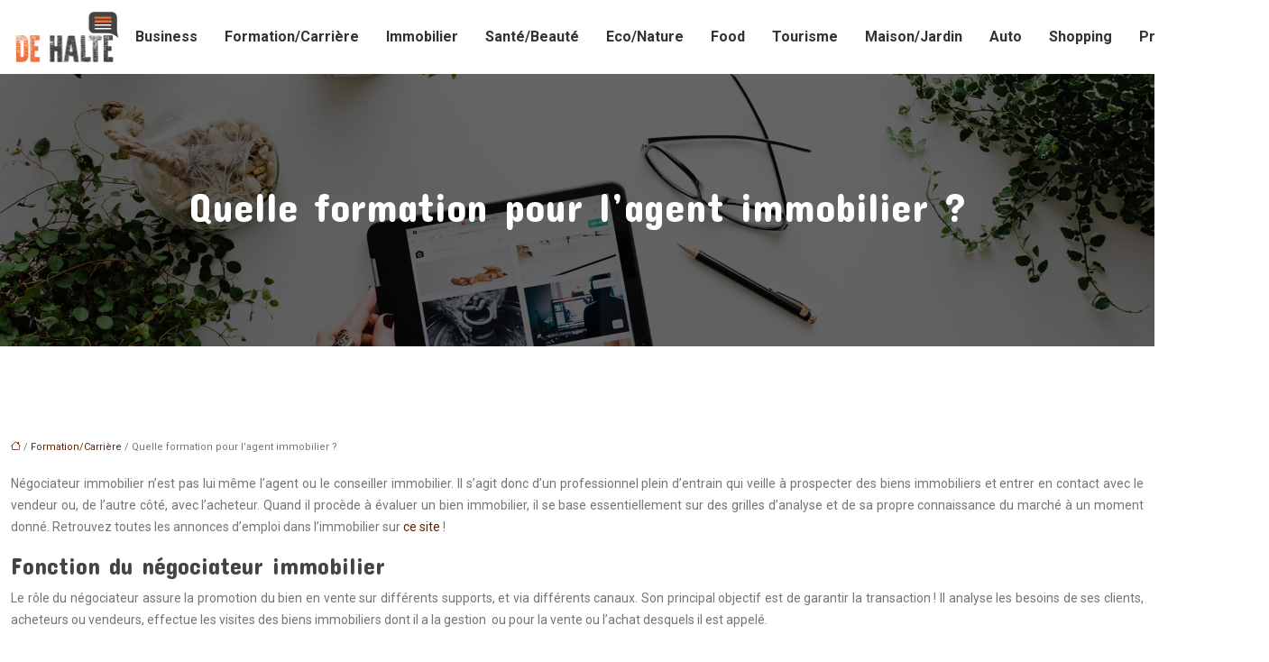

--- FILE ---
content_type: text/html; charset=UTF-8
request_url: https://www.dehalte.info/quelle-formation-pour-lagent-immobilier/
body_size: 10482
content:
<!DOCTYPE html>
<html lang="fr-FR">
<head>
<meta charset="UTF-8" />
<meta name="viewport" content="width=device-width">
<link rel="shortcut icon" href="/wp-content/uploads/2017/11/favicon.png" />
<script type="application/ld+json">
{
    "@context": "https://schema.org",
    "@graph": [
        {
            "@type": "WebSite",
            "@id": "https://www.dehalte.info#website",
            "url": "https://www.dehalte.info",
            "name": "Dehalte",
            "inLanguage": "fr-FR",
            "publisher": {
                "@id": "https://www.dehalte.info#organization"
            }
        },
        {
            "@type": "Organization",
            "@id": "https://www.dehalte.info#organization",
            "name": "Dehalte",
            "url": "https://www.dehalte.info",
            "logo": {
                "@type": "ImageObject",
                "@id": "https://www.dehalte.info#logo",
                "url": "https://www.dehalte.info/wp-content/uploads/2018/05/dehalte-logo.png"
            }
        },
        {
            "@type": "Person",
            "@id": "https://www.dehalte.info/author/dehalteftp#person",
            "name": "dehalteftp",
            "jobTitle": "Rédaction Web",
            "url": "https://www.dehalte.info/author/dehalteftp",
            "worksFor": {
                "@id": "https://www.dehalte.info#organization"
            },
            "image": {
                "@type": "ImageObject",
                "url": ""
            }
        },
        {
            "@type": "WebPage",
            "@id": "https://www.dehalte.info/quelle-formation-pour-lagent-immobilier/#webpage",
            "url": "https://www.dehalte.info/quelle-formation-pour-lagent-immobilier/",
            "isPartOf": {
                "@id": "https://www.dehalte.info#website"
            },
            "breadcrumb": {
                "@id": "https://www.dehalte.info/quelle-formation-pour-lagent-immobilier/#breadcrumb"
            },
            "inLanguage": "fr_FR"
        },
        {
            "@type": "Article",
            "@id": "https://www.dehalte.info/quelle-formation-pour-lagent-immobilier/#article",
            "headline": "Quelle formation pour l’agent immobilier ?",
            "mainEntityOfPage": {
                "@id": "https://www.dehalte.info/quelle-formation-pour-lagent-immobilier/#webpage"
            },
            "wordCount": 437,
            "isAccessibleForFree": true,
            "articleSection": [
                "Formation/Carrière"
            ],
            "datePublished": "2018-05-15T13:46:04+00:00",
            "author": {
                "@id": "https://www.dehalte.info/author/dehalteftp#person"
            },
            "publisher": {
                "@id": "https://www.dehalte.info#organization"
            },
            "inLanguage": "fr-FR"
        },
        {
            "@type": "BreadcrumbList",
            "@id": "https://www.dehalte.info/quelle-formation-pour-lagent-immobilier/#breadcrumb",
            "itemListElement": [
                {
                    "@type": "ListItem",
                    "position": 1,
                    "name": "Accueil",
                    "item": "https://www.dehalte.info/"
                },
                {
                    "@type": "ListItem",
                    "position": 2,
                    "name": "Formation/Carrière",
                    "item": "https://www.dehalte.info/formation-carriere/"
                },
                {
                    "@type": "ListItem",
                    "position": 3,
                    "name": "Quelle formation pour l’agent immobilier ?",
                    "item": "https://www.dehalte.info/quelle-formation-pour-lagent-immobilier/"
                }
            ]
        }
    ]
}</script>
<meta name='robots' content='max-image-preview:large' />
<title>Qu'est-ce qu'une formation en négociateur immobilier ?</title><meta name="description" content="Quel rôle joue le négociateur immobilier et quelle formation il doit suivre pour répondre aux besoins de sa clientèle ?"><link rel="alternate" title="oEmbed (JSON)" type="application/json+oembed" href="https://www.dehalte.info/wp-json/oembed/1.0/embed?url=https%3A%2F%2Fwww.dehalte.info%2Fquelle-formation-pour-lagent-immobilier%2F" />
<link rel="alternate" title="oEmbed (XML)" type="text/xml+oembed" href="https://www.dehalte.info/wp-json/oembed/1.0/embed?url=https%3A%2F%2Fwww.dehalte.info%2Fquelle-formation-pour-lagent-immobilier%2F&#038;format=xml" />
<style id='wp-img-auto-sizes-contain-inline-css' type='text/css'>
img:is([sizes=auto i],[sizes^="auto," i]){contain-intrinsic-size:3000px 1500px}
/*# sourceURL=wp-img-auto-sizes-contain-inline-css */
</style>
<style id='wp-block-library-inline-css' type='text/css'>
:root{--wp-block-synced-color:#7a00df;--wp-block-synced-color--rgb:122,0,223;--wp-bound-block-color:var(--wp-block-synced-color);--wp-editor-canvas-background:#ddd;--wp-admin-theme-color:#007cba;--wp-admin-theme-color--rgb:0,124,186;--wp-admin-theme-color-darker-10:#006ba1;--wp-admin-theme-color-darker-10--rgb:0,107,160.5;--wp-admin-theme-color-darker-20:#005a87;--wp-admin-theme-color-darker-20--rgb:0,90,135;--wp-admin-border-width-focus:2px}@media (min-resolution:192dpi){:root{--wp-admin-border-width-focus:1.5px}}.wp-element-button{cursor:pointer}:root .has-very-light-gray-background-color{background-color:#eee}:root .has-very-dark-gray-background-color{background-color:#313131}:root .has-very-light-gray-color{color:#eee}:root .has-very-dark-gray-color{color:#313131}:root .has-vivid-green-cyan-to-vivid-cyan-blue-gradient-background{background:linear-gradient(135deg,#00d084,#0693e3)}:root .has-purple-crush-gradient-background{background:linear-gradient(135deg,#34e2e4,#4721fb 50%,#ab1dfe)}:root .has-hazy-dawn-gradient-background{background:linear-gradient(135deg,#faaca8,#dad0ec)}:root .has-subdued-olive-gradient-background{background:linear-gradient(135deg,#fafae1,#67a671)}:root .has-atomic-cream-gradient-background{background:linear-gradient(135deg,#fdd79a,#004a59)}:root .has-nightshade-gradient-background{background:linear-gradient(135deg,#330968,#31cdcf)}:root .has-midnight-gradient-background{background:linear-gradient(135deg,#020381,#2874fc)}:root{--wp--preset--font-size--normal:16px;--wp--preset--font-size--huge:42px}.has-regular-font-size{font-size:1em}.has-larger-font-size{font-size:2.625em}.has-normal-font-size{font-size:var(--wp--preset--font-size--normal)}.has-huge-font-size{font-size:var(--wp--preset--font-size--huge)}.has-text-align-center{text-align:center}.has-text-align-left{text-align:left}.has-text-align-right{text-align:right}.has-fit-text{white-space:nowrap!important}#end-resizable-editor-section{display:none}.aligncenter{clear:both}.items-justified-left{justify-content:flex-start}.items-justified-center{justify-content:center}.items-justified-right{justify-content:flex-end}.items-justified-space-between{justify-content:space-between}.screen-reader-text{border:0;clip-path:inset(50%);height:1px;margin:-1px;overflow:hidden;padding:0;position:absolute;width:1px;word-wrap:normal!important}.screen-reader-text:focus{background-color:#ddd;clip-path:none;color:#444;display:block;font-size:1em;height:auto;left:5px;line-height:normal;padding:15px 23px 14px;text-decoration:none;top:5px;width:auto;z-index:100000}html :where(.has-border-color){border-style:solid}html :where([style*=border-top-color]){border-top-style:solid}html :where([style*=border-right-color]){border-right-style:solid}html :where([style*=border-bottom-color]){border-bottom-style:solid}html :where([style*=border-left-color]){border-left-style:solid}html :where([style*=border-width]){border-style:solid}html :where([style*=border-top-width]){border-top-style:solid}html :where([style*=border-right-width]){border-right-style:solid}html :where([style*=border-bottom-width]){border-bottom-style:solid}html :where([style*=border-left-width]){border-left-style:solid}html :where(img[class*=wp-image-]){height:auto;max-width:100%}:where(figure){margin:0 0 1em}html :where(.is-position-sticky){--wp-admin--admin-bar--position-offset:var(--wp-admin--admin-bar--height,0px)}@media screen and (max-width:600px){html :where(.is-position-sticky){--wp-admin--admin-bar--position-offset:0px}}

/*# sourceURL=wp-block-library-inline-css */
</style><style id='global-styles-inline-css' type='text/css'>
:root{--wp--preset--aspect-ratio--square: 1;--wp--preset--aspect-ratio--4-3: 4/3;--wp--preset--aspect-ratio--3-4: 3/4;--wp--preset--aspect-ratio--3-2: 3/2;--wp--preset--aspect-ratio--2-3: 2/3;--wp--preset--aspect-ratio--16-9: 16/9;--wp--preset--aspect-ratio--9-16: 9/16;--wp--preset--color--black: #000000;--wp--preset--color--cyan-bluish-gray: #abb8c3;--wp--preset--color--white: #ffffff;--wp--preset--color--pale-pink: #f78da7;--wp--preset--color--vivid-red: #cf2e2e;--wp--preset--color--luminous-vivid-orange: #ff6900;--wp--preset--color--luminous-vivid-amber: #fcb900;--wp--preset--color--light-green-cyan: #7bdcb5;--wp--preset--color--vivid-green-cyan: #00d084;--wp--preset--color--pale-cyan-blue: #8ed1fc;--wp--preset--color--vivid-cyan-blue: #0693e3;--wp--preset--color--vivid-purple: #9b51e0;--wp--preset--color--base: #f9f9f9;--wp--preset--color--base-2: #ffffff;--wp--preset--color--contrast: #111111;--wp--preset--color--contrast-2: #636363;--wp--preset--color--contrast-3: #A4A4A4;--wp--preset--color--accent: #cfcabe;--wp--preset--color--accent-2: #c2a990;--wp--preset--color--accent-3: #d8613c;--wp--preset--color--accent-4: #b1c5a4;--wp--preset--color--accent-5: #b5bdbc;--wp--preset--gradient--vivid-cyan-blue-to-vivid-purple: linear-gradient(135deg,rgb(6,147,227) 0%,rgb(155,81,224) 100%);--wp--preset--gradient--light-green-cyan-to-vivid-green-cyan: linear-gradient(135deg,rgb(122,220,180) 0%,rgb(0,208,130) 100%);--wp--preset--gradient--luminous-vivid-amber-to-luminous-vivid-orange: linear-gradient(135deg,rgb(252,185,0) 0%,rgb(255,105,0) 100%);--wp--preset--gradient--luminous-vivid-orange-to-vivid-red: linear-gradient(135deg,rgb(255,105,0) 0%,rgb(207,46,46) 100%);--wp--preset--gradient--very-light-gray-to-cyan-bluish-gray: linear-gradient(135deg,rgb(238,238,238) 0%,rgb(169,184,195) 100%);--wp--preset--gradient--cool-to-warm-spectrum: linear-gradient(135deg,rgb(74,234,220) 0%,rgb(151,120,209) 20%,rgb(207,42,186) 40%,rgb(238,44,130) 60%,rgb(251,105,98) 80%,rgb(254,248,76) 100%);--wp--preset--gradient--blush-light-purple: linear-gradient(135deg,rgb(255,206,236) 0%,rgb(152,150,240) 100%);--wp--preset--gradient--blush-bordeaux: linear-gradient(135deg,rgb(254,205,165) 0%,rgb(254,45,45) 50%,rgb(107,0,62) 100%);--wp--preset--gradient--luminous-dusk: linear-gradient(135deg,rgb(255,203,112) 0%,rgb(199,81,192) 50%,rgb(65,88,208) 100%);--wp--preset--gradient--pale-ocean: linear-gradient(135deg,rgb(255,245,203) 0%,rgb(182,227,212) 50%,rgb(51,167,181) 100%);--wp--preset--gradient--electric-grass: linear-gradient(135deg,rgb(202,248,128) 0%,rgb(113,206,126) 100%);--wp--preset--gradient--midnight: linear-gradient(135deg,rgb(2,3,129) 0%,rgb(40,116,252) 100%);--wp--preset--gradient--gradient-1: linear-gradient(to bottom, #cfcabe 0%, #F9F9F9 100%);--wp--preset--gradient--gradient-2: linear-gradient(to bottom, #C2A990 0%, #F9F9F9 100%);--wp--preset--gradient--gradient-3: linear-gradient(to bottom, #D8613C 0%, #F9F9F9 100%);--wp--preset--gradient--gradient-4: linear-gradient(to bottom, #B1C5A4 0%, #F9F9F9 100%);--wp--preset--gradient--gradient-5: linear-gradient(to bottom, #B5BDBC 0%, #F9F9F9 100%);--wp--preset--gradient--gradient-6: linear-gradient(to bottom, #A4A4A4 0%, #F9F9F9 100%);--wp--preset--gradient--gradient-7: linear-gradient(to bottom, #cfcabe 50%, #F9F9F9 50%);--wp--preset--gradient--gradient-8: linear-gradient(to bottom, #C2A990 50%, #F9F9F9 50%);--wp--preset--gradient--gradient-9: linear-gradient(to bottom, #D8613C 50%, #F9F9F9 50%);--wp--preset--gradient--gradient-10: linear-gradient(to bottom, #B1C5A4 50%, #F9F9F9 50%);--wp--preset--gradient--gradient-11: linear-gradient(to bottom, #B5BDBC 50%, #F9F9F9 50%);--wp--preset--gradient--gradient-12: linear-gradient(to bottom, #A4A4A4 50%, #F9F9F9 50%);--wp--preset--font-size--small: 13px;--wp--preset--font-size--medium: 20px;--wp--preset--font-size--large: 36px;--wp--preset--font-size--x-large: 42px;--wp--preset--spacing--20: min(1.5rem, 2vw);--wp--preset--spacing--30: min(2.5rem, 3vw);--wp--preset--spacing--40: min(4rem, 5vw);--wp--preset--spacing--50: min(6.5rem, 8vw);--wp--preset--spacing--60: min(10.5rem, 13vw);--wp--preset--spacing--70: 3.38rem;--wp--preset--spacing--80: 5.06rem;--wp--preset--spacing--10: 1rem;--wp--preset--shadow--natural: 6px 6px 9px rgba(0, 0, 0, 0.2);--wp--preset--shadow--deep: 12px 12px 50px rgba(0, 0, 0, 0.4);--wp--preset--shadow--sharp: 6px 6px 0px rgba(0, 0, 0, 0.2);--wp--preset--shadow--outlined: 6px 6px 0px -3px rgb(255, 255, 255), 6px 6px rgb(0, 0, 0);--wp--preset--shadow--crisp: 6px 6px 0px rgb(0, 0, 0);}:root { --wp--style--global--content-size: 1320px;--wp--style--global--wide-size: 1920px; }:where(body) { margin: 0; }.wp-site-blocks { padding-top: var(--wp--style--root--padding-top); padding-bottom: var(--wp--style--root--padding-bottom); }.has-global-padding { padding-right: var(--wp--style--root--padding-right); padding-left: var(--wp--style--root--padding-left); }.has-global-padding > .alignfull { margin-right: calc(var(--wp--style--root--padding-right) * -1); margin-left: calc(var(--wp--style--root--padding-left) * -1); }.has-global-padding :where(:not(.alignfull.is-layout-flow) > .has-global-padding:not(.wp-block-block, .alignfull)) { padding-right: 0; padding-left: 0; }.has-global-padding :where(:not(.alignfull.is-layout-flow) > .has-global-padding:not(.wp-block-block, .alignfull)) > .alignfull { margin-left: 0; margin-right: 0; }.wp-site-blocks > .alignleft { float: left; margin-right: 2em; }.wp-site-blocks > .alignright { float: right; margin-left: 2em; }.wp-site-blocks > .aligncenter { justify-content: center; margin-left: auto; margin-right: auto; }:where(.wp-site-blocks) > * { margin-block-start: 1.2rem; margin-block-end: 0; }:where(.wp-site-blocks) > :first-child { margin-block-start: 0; }:where(.wp-site-blocks) > :last-child { margin-block-end: 0; }:root { --wp--style--block-gap: 1.2rem; }:root :where(.is-layout-flow) > :first-child{margin-block-start: 0;}:root :where(.is-layout-flow) > :last-child{margin-block-end: 0;}:root :where(.is-layout-flow) > *{margin-block-start: 1.2rem;margin-block-end: 0;}:root :where(.is-layout-constrained) > :first-child{margin-block-start: 0;}:root :where(.is-layout-constrained) > :last-child{margin-block-end: 0;}:root :where(.is-layout-constrained) > *{margin-block-start: 1.2rem;margin-block-end: 0;}:root :where(.is-layout-flex){gap: 1.2rem;}:root :where(.is-layout-grid){gap: 1.2rem;}.is-layout-flow > .alignleft{float: left;margin-inline-start: 0;margin-inline-end: 2em;}.is-layout-flow > .alignright{float: right;margin-inline-start: 2em;margin-inline-end: 0;}.is-layout-flow > .aligncenter{margin-left: auto !important;margin-right: auto !important;}.is-layout-constrained > .alignleft{float: left;margin-inline-start: 0;margin-inline-end: 2em;}.is-layout-constrained > .alignright{float: right;margin-inline-start: 2em;margin-inline-end: 0;}.is-layout-constrained > .aligncenter{margin-left: auto !important;margin-right: auto !important;}.is-layout-constrained > :where(:not(.alignleft):not(.alignright):not(.alignfull)){max-width: var(--wp--style--global--content-size);margin-left: auto !important;margin-right: auto !important;}.is-layout-constrained > .alignwide{max-width: var(--wp--style--global--wide-size);}body .is-layout-flex{display: flex;}.is-layout-flex{flex-wrap: wrap;align-items: center;}.is-layout-flex > :is(*, div){margin: 0;}body .is-layout-grid{display: grid;}.is-layout-grid > :is(*, div){margin: 0;}body{--wp--style--root--padding-top: 0px;--wp--style--root--padding-right: var(--wp--preset--spacing--50);--wp--style--root--padding-bottom: 0px;--wp--style--root--padding-left: var(--wp--preset--spacing--50);}a:where(:not(.wp-element-button)){text-decoration: underline;}:root :where(a:where(:not(.wp-element-button)):hover){text-decoration: none;}:root :where(.wp-element-button, .wp-block-button__link){background-color: var(--wp--preset--color--contrast);border-radius: .33rem;border-color: var(--wp--preset--color--contrast);border-width: 0;color: var(--wp--preset--color--base);font-family: inherit;font-size: var(--wp--preset--font-size--small);font-style: normal;font-weight: 500;letter-spacing: inherit;line-height: inherit;padding-top: 0.6rem;padding-right: 1rem;padding-bottom: 0.6rem;padding-left: 1rem;text-decoration: none;text-transform: inherit;}:root :where(.wp-element-button:hover, .wp-block-button__link:hover){background-color: var(--wp--preset--color--contrast-2);border-color: var(--wp--preset--color--contrast-2);color: var(--wp--preset--color--base);}:root :where(.wp-element-button:focus, .wp-block-button__link:focus){background-color: var(--wp--preset--color--contrast-2);border-color: var(--wp--preset--color--contrast-2);color: var(--wp--preset--color--base);outline-color: var(--wp--preset--color--contrast);outline-offset: 2px;outline-style: dotted;outline-width: 1px;}:root :where(.wp-element-button:active, .wp-block-button__link:active){background-color: var(--wp--preset--color--contrast);color: var(--wp--preset--color--base);}:root :where(.wp-element-caption, .wp-block-audio figcaption, .wp-block-embed figcaption, .wp-block-gallery figcaption, .wp-block-image figcaption, .wp-block-table figcaption, .wp-block-video figcaption){color: var(--wp--preset--color--contrast-2);font-family: var(--wp--preset--font-family--body);font-size: 0.8rem;}.has-black-color{color: var(--wp--preset--color--black) !important;}.has-cyan-bluish-gray-color{color: var(--wp--preset--color--cyan-bluish-gray) !important;}.has-white-color{color: var(--wp--preset--color--white) !important;}.has-pale-pink-color{color: var(--wp--preset--color--pale-pink) !important;}.has-vivid-red-color{color: var(--wp--preset--color--vivid-red) !important;}.has-luminous-vivid-orange-color{color: var(--wp--preset--color--luminous-vivid-orange) !important;}.has-luminous-vivid-amber-color{color: var(--wp--preset--color--luminous-vivid-amber) !important;}.has-light-green-cyan-color{color: var(--wp--preset--color--light-green-cyan) !important;}.has-vivid-green-cyan-color{color: var(--wp--preset--color--vivid-green-cyan) !important;}.has-pale-cyan-blue-color{color: var(--wp--preset--color--pale-cyan-blue) !important;}.has-vivid-cyan-blue-color{color: var(--wp--preset--color--vivid-cyan-blue) !important;}.has-vivid-purple-color{color: var(--wp--preset--color--vivid-purple) !important;}.has-base-color{color: var(--wp--preset--color--base) !important;}.has-base-2-color{color: var(--wp--preset--color--base-2) !important;}.has-contrast-color{color: var(--wp--preset--color--contrast) !important;}.has-contrast-2-color{color: var(--wp--preset--color--contrast-2) !important;}.has-contrast-3-color{color: var(--wp--preset--color--contrast-3) !important;}.has-accent-color{color: var(--wp--preset--color--accent) !important;}.has-accent-2-color{color: var(--wp--preset--color--accent-2) !important;}.has-accent-3-color{color: var(--wp--preset--color--accent-3) !important;}.has-accent-4-color{color: var(--wp--preset--color--accent-4) !important;}.has-accent-5-color{color: var(--wp--preset--color--accent-5) !important;}.has-black-background-color{background-color: var(--wp--preset--color--black) !important;}.has-cyan-bluish-gray-background-color{background-color: var(--wp--preset--color--cyan-bluish-gray) !important;}.has-white-background-color{background-color: var(--wp--preset--color--white) !important;}.has-pale-pink-background-color{background-color: var(--wp--preset--color--pale-pink) !important;}.has-vivid-red-background-color{background-color: var(--wp--preset--color--vivid-red) !important;}.has-luminous-vivid-orange-background-color{background-color: var(--wp--preset--color--luminous-vivid-orange) !important;}.has-luminous-vivid-amber-background-color{background-color: var(--wp--preset--color--luminous-vivid-amber) !important;}.has-light-green-cyan-background-color{background-color: var(--wp--preset--color--light-green-cyan) !important;}.has-vivid-green-cyan-background-color{background-color: var(--wp--preset--color--vivid-green-cyan) !important;}.has-pale-cyan-blue-background-color{background-color: var(--wp--preset--color--pale-cyan-blue) !important;}.has-vivid-cyan-blue-background-color{background-color: var(--wp--preset--color--vivid-cyan-blue) !important;}.has-vivid-purple-background-color{background-color: var(--wp--preset--color--vivid-purple) !important;}.has-base-background-color{background-color: var(--wp--preset--color--base) !important;}.has-base-2-background-color{background-color: var(--wp--preset--color--base-2) !important;}.has-contrast-background-color{background-color: var(--wp--preset--color--contrast) !important;}.has-contrast-2-background-color{background-color: var(--wp--preset--color--contrast-2) !important;}.has-contrast-3-background-color{background-color: var(--wp--preset--color--contrast-3) !important;}.has-accent-background-color{background-color: var(--wp--preset--color--accent) !important;}.has-accent-2-background-color{background-color: var(--wp--preset--color--accent-2) !important;}.has-accent-3-background-color{background-color: var(--wp--preset--color--accent-3) !important;}.has-accent-4-background-color{background-color: var(--wp--preset--color--accent-4) !important;}.has-accent-5-background-color{background-color: var(--wp--preset--color--accent-5) !important;}.has-black-border-color{border-color: var(--wp--preset--color--black) !important;}.has-cyan-bluish-gray-border-color{border-color: var(--wp--preset--color--cyan-bluish-gray) !important;}.has-white-border-color{border-color: var(--wp--preset--color--white) !important;}.has-pale-pink-border-color{border-color: var(--wp--preset--color--pale-pink) !important;}.has-vivid-red-border-color{border-color: var(--wp--preset--color--vivid-red) !important;}.has-luminous-vivid-orange-border-color{border-color: var(--wp--preset--color--luminous-vivid-orange) !important;}.has-luminous-vivid-amber-border-color{border-color: var(--wp--preset--color--luminous-vivid-amber) !important;}.has-light-green-cyan-border-color{border-color: var(--wp--preset--color--light-green-cyan) !important;}.has-vivid-green-cyan-border-color{border-color: var(--wp--preset--color--vivid-green-cyan) !important;}.has-pale-cyan-blue-border-color{border-color: var(--wp--preset--color--pale-cyan-blue) !important;}.has-vivid-cyan-blue-border-color{border-color: var(--wp--preset--color--vivid-cyan-blue) !important;}.has-vivid-purple-border-color{border-color: var(--wp--preset--color--vivid-purple) !important;}.has-base-border-color{border-color: var(--wp--preset--color--base) !important;}.has-base-2-border-color{border-color: var(--wp--preset--color--base-2) !important;}.has-contrast-border-color{border-color: var(--wp--preset--color--contrast) !important;}.has-contrast-2-border-color{border-color: var(--wp--preset--color--contrast-2) !important;}.has-contrast-3-border-color{border-color: var(--wp--preset--color--contrast-3) !important;}.has-accent-border-color{border-color: var(--wp--preset--color--accent) !important;}.has-accent-2-border-color{border-color: var(--wp--preset--color--accent-2) !important;}.has-accent-3-border-color{border-color: var(--wp--preset--color--accent-3) !important;}.has-accent-4-border-color{border-color: var(--wp--preset--color--accent-4) !important;}.has-accent-5-border-color{border-color: var(--wp--preset--color--accent-5) !important;}.has-vivid-cyan-blue-to-vivid-purple-gradient-background{background: var(--wp--preset--gradient--vivid-cyan-blue-to-vivid-purple) !important;}.has-light-green-cyan-to-vivid-green-cyan-gradient-background{background: var(--wp--preset--gradient--light-green-cyan-to-vivid-green-cyan) !important;}.has-luminous-vivid-amber-to-luminous-vivid-orange-gradient-background{background: var(--wp--preset--gradient--luminous-vivid-amber-to-luminous-vivid-orange) !important;}.has-luminous-vivid-orange-to-vivid-red-gradient-background{background: var(--wp--preset--gradient--luminous-vivid-orange-to-vivid-red) !important;}.has-very-light-gray-to-cyan-bluish-gray-gradient-background{background: var(--wp--preset--gradient--very-light-gray-to-cyan-bluish-gray) !important;}.has-cool-to-warm-spectrum-gradient-background{background: var(--wp--preset--gradient--cool-to-warm-spectrum) !important;}.has-blush-light-purple-gradient-background{background: var(--wp--preset--gradient--blush-light-purple) !important;}.has-blush-bordeaux-gradient-background{background: var(--wp--preset--gradient--blush-bordeaux) !important;}.has-luminous-dusk-gradient-background{background: var(--wp--preset--gradient--luminous-dusk) !important;}.has-pale-ocean-gradient-background{background: var(--wp--preset--gradient--pale-ocean) !important;}.has-electric-grass-gradient-background{background: var(--wp--preset--gradient--electric-grass) !important;}.has-midnight-gradient-background{background: var(--wp--preset--gradient--midnight) !important;}.has-gradient-1-gradient-background{background: var(--wp--preset--gradient--gradient-1) !important;}.has-gradient-2-gradient-background{background: var(--wp--preset--gradient--gradient-2) !important;}.has-gradient-3-gradient-background{background: var(--wp--preset--gradient--gradient-3) !important;}.has-gradient-4-gradient-background{background: var(--wp--preset--gradient--gradient-4) !important;}.has-gradient-5-gradient-background{background: var(--wp--preset--gradient--gradient-5) !important;}.has-gradient-6-gradient-background{background: var(--wp--preset--gradient--gradient-6) !important;}.has-gradient-7-gradient-background{background: var(--wp--preset--gradient--gradient-7) !important;}.has-gradient-8-gradient-background{background: var(--wp--preset--gradient--gradient-8) !important;}.has-gradient-9-gradient-background{background: var(--wp--preset--gradient--gradient-9) !important;}.has-gradient-10-gradient-background{background: var(--wp--preset--gradient--gradient-10) !important;}.has-gradient-11-gradient-background{background: var(--wp--preset--gradient--gradient-11) !important;}.has-gradient-12-gradient-background{background: var(--wp--preset--gradient--gradient-12) !important;}.has-small-font-size{font-size: var(--wp--preset--font-size--small) !important;}.has-medium-font-size{font-size: var(--wp--preset--font-size--medium) !important;}.has-large-font-size{font-size: var(--wp--preset--font-size--large) !important;}.has-x-large-font-size{font-size: var(--wp--preset--font-size--x-large) !important;}
/*# sourceURL=global-styles-inline-css */
</style>

<link rel='stylesheet' id='default-css' href='https://www.dehalte.info/wp-content/themes/factory-templates-4/style.css?ver=17346628d8296dd038abd815e18d31ee' type='text/css' media='all' />
<link rel='stylesheet' id='bootstrap5-css' href='https://www.dehalte.info/wp-content/themes/factory-templates-4/css/bootstrap.min.css?ver=17346628d8296dd038abd815e18d31ee' type='text/css' media='all' />
<link rel='stylesheet' id='bootstrap-icon-css' href='https://www.dehalte.info/wp-content/themes/factory-templates-4/css/bootstrap-icons.css?ver=17346628d8296dd038abd815e18d31ee' type='text/css' media='all' />
<link rel='stylesheet' id='global-css' href='https://www.dehalte.info/wp-content/themes/factory-templates-4/css/global.css?ver=17346628d8296dd038abd815e18d31ee' type='text/css' media='all' />
<link rel='stylesheet' id='light-theme-css' href='https://www.dehalte.info/wp-content/themes/factory-templates-4/css/light.css?ver=17346628d8296dd038abd815e18d31ee' type='text/css' media='all' />
<script type="text/javascript" src="https://code.jquery.com/jquery-3.2.1.min.js?ver=17346628d8296dd038abd815e18d31ee" id="jquery3.2.1-js"></script>
<script type="text/javascript" src="https://www.dehalte.info/wp-content/themes/factory-templates-4/js/fn.js?ver=17346628d8296dd038abd815e18d31ee" id="default_script-js"></script>
<link rel="https://api.w.org/" href="https://www.dehalte.info/wp-json/" /><link rel="alternate" title="JSON" type="application/json" href="https://www.dehalte.info/wp-json/wp/v2/posts/134" /><link rel="EditURI" type="application/rsd+xml" title="RSD" href="https://www.dehalte.info/xmlrpc.php?rsd" />
<link rel="canonical" href="https://www.dehalte.info/quelle-formation-pour-lagent-immobilier/" />
<link rel='shortlink' href='https://www.dehalte.info/?p=134' />
<link rel="icon" href="https://www.dehalte.info/wp-content/uploads/2017/11/cropped-favicon-32x32.png" sizes="32x32" />
<link rel="icon" href="https://www.dehalte.info/wp-content/uploads/2017/11/cropped-favicon-192x192.png" sizes="192x192" />
<link rel="apple-touch-icon" href="https://www.dehalte.info/wp-content/uploads/2017/11/cropped-favicon-180x180.png" />
<meta name="msapplication-TileImage" content="https://www.dehalte.info/wp-content/uploads/2017/11/cropped-favicon-270x270.png" />
 
<meta name="google-site-verification" content="s_cEl6ar2-l4fLCcSQcAWBiio_nvjO2QMCGXRCiLG70" />
<meta name="google-site-verification" content="azsFVfhhS_cYifeMWxmC0xxX3BMvaNi0G3zHvAjAfuo" />
<link href="https://fonts.googleapis.com/css2?family=Concert+One&family=Noto+Serif+Ahom&family=Roboto:ital,wght@0,100;0,300;0,400;0,500;0,700;0,900;1,100;1,300;1,400;1,500;1,700;1,900&display=swap" rel="stylesheet"> 
<style type="text/css">
.default_color_background,.menu-bars{background-color : #ed703a }.default_color_text,a,h1 span,h2 span,h3 span,h4 span,h5 span,h6 span{color :#ed703a }.navigation li a,.navigation li.disabled,.navigation li.active a,.owl-dots .owl-dot.active span,.owl-dots .owl-dot:hover span{background-color: #ed703a;}
.block-spc{border-color:#ed703a}
.page-content a{color : #632203 }.page-content a:hover{color : #4285F4 }.home .body-content a{color : #632203 }.home .body-content a:hover{color : #4285F4 }.col-menu,.main-navigation{background-color:transparent;}body:not(.home) .main-navigation{background-color:#fff}nav.navbar{background-color:#fff} .main-navigation {padding:0 0 0 0;}.main-navigation.scrolled{padding:0px;}.main-navigation nav li{padding:20px 15px;}.main-navigation.scrolled{background-color:#fff;}.main-navigation .logo-main{height: 60px;}.main-navigation  .logo-sticky{height: 50px;}@media(min-width:990px){nav li a{padding:0px!important}}.main-navigation .sub-menu{background-color: #ffffff;}nav li a{font-size:16px;}nav li a{line-height:26px;}nav li a{color:#333!important;}nav li:hover > a,.current-menu-item > a{color:#ed703a!important;}.main-navigation .sub-menu{padding:0px}.main-navigation ul ul li{padding:10px}.archive #mask{background-color: rgb(0,0,0,0.6)}.archive h1{color:#ffffff!important;}.archive h1{text-align:center!important;} .archive h1{font-size:45px}  .archive h2,.cat-description h2{font-size:25px} .archive h2 a,.cat-description h2{color:#444444!important;}.archive .readmore{background-color:#ed713b;}.archive .readmore{color:#ffffff;}.archive .readmore:hover{background-color:#111111;}.archive .readmore:hover{color:#ffffff;}.archive .readmore{padding:8px 20px;}.archive .readmore{border-width: 0px}.single h1{color:#ffffff!important;}.single .the-post h2{color:#444!important;}.single .the-post h3{color:#444!important;}.single .the-post h4{color:#444!important;}.single .the-post h5{color:#444!important;}.single .the-post h6{color:#444!important;} .single .post-content a{color:#632203} .single .post-content a:hover{color:#4285F4}.single h1{text-align:center!important;}.single h1{font-size: 45px}.single h2{font-size: 26px}.single h3{font-size: 22px}.single h4{font-size: 18px}.single h5{font-size: 16px}.single h6{font-size: 15px}footer{background-position:top }  footer a{color: #ed703a}#back_to_top{background-color:#ed703a;}#back_to_top i, #back_to_top svg{color:#fff;} footer{padding:100px 0 0px} #back_to_top {padding:3px 5px 6px;}.copyright{background-color:#545454} </style>
<style>:root {
    --color-primary: #ed703a;
    --color-primary-light: #ff914b;
    --color-primary-dark: #a54e28;
    --color-primary-hover: #d56434;
    --color-primary-muted: #ffb35c;
            --color-background: #fff;
    --color-text: #000000;
} </style>
<style id="custom-st" type="text/css">
body {font-family:'Roboto',sans-serif;font-size:14px;font-weight:400;line-height:24px;color:#707876;}h1,h2,h3,h4,h5,h6,.footer-widget{font-family:"Concert One",sans-serif;}.number{font-family:"Noto Serif Ahom",serif;}body.home hr{opacity:0.8!important;}.star-liste {list-style:none;margin-left:-15px;}.star-liste i{color:#3f3f3f !important;}.main-navigation nav li{font-weight:600;}.main-navigation .menu-item-has-children:after {top:15px;}body:not(.home) .main-navigation {padding-top:0px!important;}.footer-widget{font-size:20px !important;line-height:28px !important;color:#fff;font-weight:300;border-bottom:none!important;}footer a,footer p{font-size:18px !important;line-height:28px !important;}.bi-chevron-right::before{font-weight:bold !important;font-size:12px;}footer .copyright {margin-top:70px;padding:30px;color:#fff;}.to-top.cirle{box-shadow:none!important;}.widget_sidebar .sidebar-widget{color:#222;line-height:30px;padding-bottom:10px;}.widget_sidebar{margin-bottom:40px;}@media (max-width:996px){.main-navigation nav li{padding:0px!important;}.main-navigation .sub-menu{padding:10px;}.home h1{font-size:45px!important;}.b5 > span{opacity:0.7!important;;}}.single .all-post-content img{padding:10px 0 15px;}.single .all-post-content{text-align:justify}.single h2,.single h3,.single h4,.single h5,.single h6 {margin-top:15px;}.nav-post-cat{padding-top:20px;}</style>
</head> 

<body class="wp-singular post-template-default single single-post postid-134 single-format-standard wp-theme-factory-templates-4 catid-1" style="">

<div class="main-navigation  container-fluid is_sticky none-mobile">
<nav class="navbar navbar-expand-lg  container-fluid">

<a id="logo" href="https://www.dehalte.info">
<img class="logo-main" src="/wp-content/uploads/2018/05/dehalte-logo.png"  width="120px"   height="60px"  alt="logo">
<img class="logo-sticky" src="/wp-content/uploads/2018/05/dehalte-logo.png" width="auto" height="50px" alt="logo"></a>

    <button class="navbar-toggler" type="button" data-bs-toggle="collapse" data-bs-target="#navbarSupportedContent" aria-controls="navbarSupportedContent" aria-expanded="false" aria-label="Toggle navigation">
      <span class="navbar-toggler-icon"><i class="bi bi-list"></i></span>
    </button>

    <div class="collapse navbar-collapse" id="navbarSupportedContent">

<ul id="main-menu" class="classic-menu navbar-nav ms-auto mb-2 mb-lg-0"><li id="menu-item-2680" class="menu-item menu-item-type-taxonomy menu-item-object-category"><a href="https://www.dehalte.info/business/">Business</a></li>
<li id="menu-item-82" class="menu-item menu-item-type-taxonomy menu-item-object-category current-post-ancestor current-menu-parent current-post-parent"><a href="https://www.dehalte.info/formation-carriere/">Formation/Carrière</a></li>
<li id="menu-item-2681" class="menu-item menu-item-type-taxonomy menu-item-object-category"><a href="https://www.dehalte.info/immobilier/">Immobilier</a></li>
<li id="menu-item-81" class="menu-item menu-item-type-taxonomy menu-item-object-category"><a href="https://www.dehalte.info/sante-beaute/">Santé/Beauté</a></li>
<li id="menu-item-79" class="menu-item menu-item-type-taxonomy menu-item-object-category"><a href="https://www.dehalte.info/ecologie-nature/">Eco/Nature</a></li>
<li id="menu-item-121" class="menu-item menu-item-type-taxonomy menu-item-object-category"><a href="https://www.dehalte.info/food/">Food</a></li>
<li id="menu-item-119" class="menu-item menu-item-type-taxonomy menu-item-object-category"><a href="https://www.dehalte.info/tourisme/">Tourisme</a></li>
<li id="menu-item-84" class="menu-item menu-item-type-taxonomy menu-item-object-category"><a href="https://www.dehalte.info/maison-jardin/">Maison/Jardin</a></li>
<li id="menu-item-2679" class="menu-item menu-item-type-taxonomy menu-item-object-category"><a href="https://www.dehalte.info/automobile/">Auto</a></li>
<li id="menu-item-2682" class="menu-item menu-item-type-taxonomy menu-item-object-category"><a href="https://www.dehalte.info/mode-shopping/">Shopping</a></li>
<li id="menu-item-78" class="menu-item menu-item-type-taxonomy menu-item-object-category"><a href="https://www.dehalte.info/vie-pratique/">Pratique</a></li>
<li id="menu-item-963" class="menu-item menu-item-type-taxonomy menu-item-object-category"><a href="https://www.dehalte.info/blog/">Blog</a></li>
</ul>
</div>
</nav>
</div><!--menu-->
<div style="background-color:dehalteftp" class="body-content     ">
  

<div class="container-fluid subheader" style="background-position:center;background-image:url(/wp-content/uploads/2018/05/Guide-pratique-au-quotidien-1.jpg);background-color:#000;">
<div id="mask" style="background:rgb(0,0,0,0.6);"></div>	
<div class="container-xxl"><h1 class="title">Quelle formation pour l’agent immobilier ?</h1></div></div>



<div class="post-content container-xxl"> 


<div class="row">
<div class="col-xxl-12 col-md-12">	



<div class="all-post-content">
<article>
<div style="font-size: 11px" class="breadcrumb"><a href="/"><i class="bi bi-house"></i></a>&nbsp;/&nbsp;<a href="https://www.dehalte.info/formation-carriere/">Formation/Carrière</a>&nbsp;/&nbsp;Quelle formation pour l’agent immobilier ?</div>
<div class="the-post">





<p style="text-align: justify;">Négociateur immobilier n’est pas lui même l’agent ou le conseiller immobilier. Il s’agit donc d’un professionnel plein d’entrain qui veille à prospecter des biens immobiliers et entrer en contact avec le vendeur ou, de l’autre côté, avec l’acheteur. Quand il procède à évaluer un bien immobilier, il se base essentiellement sur des grilles d’analyse et de sa propre connaissance du marché à un moment donné. Retrouvez toutes les annonces d’emploi dans l’immobilier sur <a href="https://www.recrutimmo.com/" target="_blank" rel="">ce site</a> !</p>
<p style="text-align: justify;"><span id="more-134"></span></p>
<h2 style="text-align: justify;">Fonction du négociateur immobilier</h2>
<p style="text-align: justify;">Le rôle du négociateur assure la promotion du bien en vente sur différents supports, et via différents canaux. Son principal objectif est de garantir la transaction ! Il analyse les besoins de ses clients, acheteurs ou vendeurs, effectue les visites des biens immobiliers dont il a la gestion  ou pour la vente ou l’achat desquels il est appelé.</p>
<p style="text-align: justify;">Attention il y a une petite différence, mais de taille entre l’agent et le négociateur, c’est que celui-ci ne dispose pas de la carte professionnelle délivrée par la préfecture, ce qui veut dire qu’il n’est pas habilité à assurer le travail d’un agent immobilier.</p>
<p style="text-align: justify;">Le négociateur immobilier ne peut pas travailler seul, il est soit mandaté par un agent en tant qu’indépendant, soit salarié d’une agence, soit mandaté en tant qu’indépendant par une agence. Mais dans tous les cas, il est considéré comme agent commercial immobilier.</p>
<h2 style="text-align: justify;">Comment devenir négociateur immobilier ?</h2>
<p style="text-align: justify;">Formation</p>
<p style="text-align: justify;">Pour devenir négociateur immobilier, il faut suivre une formation qualifiante qui a pour but de vous permettre de devenir principal intermédiaire entre les propriétaires et les acheteurs lors d’une transaction immobilière. C’est-à-dire que vous devez acquérir les compétences enclines à jouer un rôle clef. Vous serez ainsi amené à intervenir à toutes les étapes d’une transaction immobilière. En effet, le métier de négociateur immobilier s’articule autour de 5 activités :</p>
<ul style="text-align: justify;">
<li>La prospection immobilière</li>
<li>L’évaluation de biens immobiliers et le mandat</li>
<li>La promotion de ces biens</li>
<li>L’analyse des besoins de ses clients</li>
<li>La visite des biens immobiliers.</li>
</ul>
<p style="text-align: justify;">Si vous envisagez suivre une formation à distance, vous aurez l’opportunité de maitriser :</p>
<ul style="text-align: justify;">
<li>la prospection afin de proposer de nouveaux biens à votre clientèle</li>
<li>l’évaluation de bien</li>
<li>la négociation et conclusion des mandats de commercialisation</li>
<li>La définition et mise en œuvre des actions de promotion auprès des clients</li>
<li>L’organisation et la réalisation des visites</li>
<li>Le conseil technique, juridique, fiscal et financier</li>
</ul>
<p style="text-align: justify;">Plusieurs centres de formations proposent leur service sur le web. Si votre profil correspond à leurs critères, vous pouvez tout de suite vous inscrire.</p>




</div>
</article>




<div class="row nav-post-cat"><div class="col-6"><a href="https://www.dehalte.info/electricite-gratuite-et-infinie-pour-tous-une-utopie/"><i class="bi bi-arrow-left"></i>Électricité gratuite et infinie pour tous, une utopie ?</a></div><div class="col-6"><a href="https://www.dehalte.info/astuces-bien-etre-routines-et-conseils-au-quotidien/"><i class="bi bi-arrow-left"></i>Astuces bien-être : routines et conseils au quotidien</a></div></div>

</div>

</div>	

</div>


<script>
document.addEventListener("DOMContentLoaded", function () {
  document.querySelectorAll("table").forEach(table => {
    if (!table.parentElement.classList.contains("table-scroll")) {
      const wrapper = document.createElement("div");
      wrapper.style.overflowX = "auto";
      wrapper.style.webkitOverflowScrolling = "touch";
      wrapper.style.maxWidth = "100%";
      wrapper.className = "table-scroll";

      table.parentNode.insertBefore(wrapper, table);
      wrapper.appendChild(table);
    }
  });
});
</script>





</div>

</div><!--body-content-->

<footer class="container-fluid" style="background-color:#222222; ">
<div class="container-xxl">	
<div class="widgets">
<div class="row">
<div class="col-xxl-3 col-md-12">
<div class="widget_footer"><div class="footer-widget">Alimentation</div>			<div class="textwidget"><p style="text-align: justify;">Quels aliments manger pour être en bonne santé ? Consommez régulièrement des ails qui possèdent de nombreuses vertus pour la santé : soulager les maux de tête et éviter l’hypertension. Les bonnes graisses sont aussi indispensables : poissons, huile d’olive… Pour être en bonne santé, n’oubliez jamais les fruits, les légumes et produits laitiers.</p>
</div>
		</div></div>
<div class="col-xxl-3 col-md-12">
<div class="widget_footer"><div class="footer-widget">Régime</div>			<div class="textwidget"><p style="text-align: justify;">Ceux qui veulent commencer un régime posent souvent la question suivante : combien de temps faut-il faire un régime ? Un mot régime doit prendre du temps pour être efficace à long terme. Choisir le régime minceur et l’activité sportive qui correspond à sa capacité. Fixer les objectifs et suivre le rythme convenable à l’organisme pour une perte de poids durable.</p>
</div>
		</div></div>
<div class="col-xxl-3 col-md-12">
<div class="widget_footer"><div class="footer-widget">PC portable</div>			<div class="textwidget"><p style="text-align: justify;">Le prix d’un ordinateur portable dépend de la marque, la taille de l’écran et sa puissance… Un netbook de 10 pouces avec une mémoire de 1 à 2 Go et une capacité de disque dur 160 à 250 Go coûte entre 200 à 450 €. Le prix d’un ordinateur portable de 17 pouces, 2 Go à 4 Go de mémoire et de 500 Go de disque dur est entre 500 à 900 €.</p>
</div>
		</div></div>
<div class="col-xxl-3 col-md-12">
<div class="widget_footer"><div class="footer-widget">Tablette</div>			<div class="textwidget"><p style="text-align: justify;">Les deux grandes catégories de tablettes tactiles sont : les petites tablettes à écran 7 à 8 pouces et les grandes tablettes de 12 pouces. En effet, la capacité de stockage d’une tablette est entre 4 à 64 Go. D’autres possèdent un support SD ou micro-SD, pour obtenir plus de mémoires. Surfer avec la tablette en activant la connexion Wifi.</p>
</div>
		</div></div>
</div>
</div></div>
<div class="copyright container-fluid">
Crédit : <a href="https://www.vv-webservice.de/" target="_blank">www.vv-webservice.de</a>	
</div></footer>

<div class="to-top cirle" id="inactive"><a id='back_to_top'><svg xmlns="http://www.w3.org/2000/svg" width="16" height="16" fill="currentColor" class="bi bi-arrow-up-short" viewBox="0 0 16 16">
  <path fill-rule="evenodd" d="M8 12a.5.5 0 0 0 .5-.5V5.707l2.146 2.147a.5.5 0 0 0 .708-.708l-3-3a.5.5 0 0 0-.708 0l-3 3a.5.5 0 1 0 .708.708L7.5 5.707V11.5a.5.5 0 0 0 .5.5z"/>
</svg></a></div>
<script type="text/javascript">
	let calcScrollValue = () => {
	let scrollProgress = document.getElementById("progress");
	let progressValue = document.getElementById("back_to_top");
	let pos = document.documentElement.scrollTop;
	let calcHeight = document.documentElement.scrollHeight - document.documentElement.clientHeight;
	let scrollValue = Math.round((pos * 100) / calcHeight);
	if (pos > 500) {
	progressValue.style.display = "grid";
	} else {
	progressValue.style.display = "none";
	}
	scrollProgress.addEventListener("click", () => {
	document.documentElement.scrollTop = 0;
	});
	scrollProgress.style.background = `conic-gradient( ${scrollValue}%, #fff ${scrollValue}%)`;
	};
	window.onscroll = calcScrollValue;
	window.onload = calcScrollValue;
</script>






<script type="speculationrules">
{"prefetch":[{"source":"document","where":{"and":[{"href_matches":"/*"},{"not":{"href_matches":["/wp-*.php","/wp-admin/*","/wp-content/uploads/*","/wp-content/*","/wp-content/plugins/*","/wp-content/themes/factory-templates-4/*","/*\\?(.+)"]}},{"not":{"selector_matches":"a[rel~=\"nofollow\"]"}},{"not":{"selector_matches":".no-prefetch, .no-prefetch a"}}]},"eagerness":"conservative"}]}
</script>
<p class="text-center" style="margin-bottom: 0px"><a href="/plan-du-site/">Plan du site</a></p><script type="text/javascript" src="https://www.dehalte.info/wp-content/themes/factory-templates-4/js/bootstrap.bundle.min.js" id="bootstrap5-js"></script>

<script type="text/javascript">
$(document).ready(function() {
$( ".the-post img" ).on( "click", function() {
var url_img = $(this).attr('src');
$('.img-fullscreen').html("<div><img src='"+url_img+"'></div>");
$('.img-fullscreen').fadeIn();
});
$('.img-fullscreen').on( "click", function() {
$(this).empty();
$('.img-fullscreen').hide();
});
//$('.block2.st3:first-child').removeClass("col-2");
//$('.block2.st3:first-child').addClass("col-6 fheight");
});
</script>



<div class="img-fullscreen"></div>
</body>
</html>